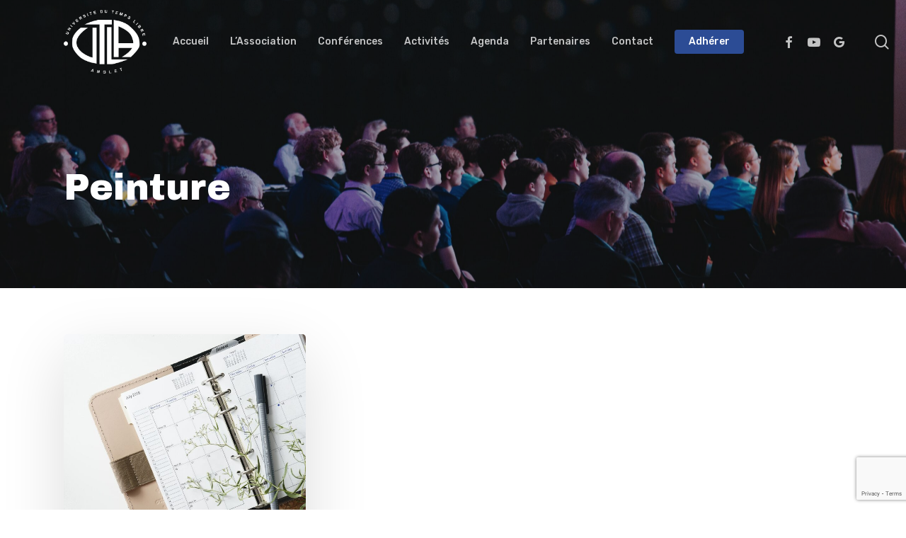

--- FILE ---
content_type: text/html; charset=utf-8
request_url: https://www.google.com/recaptcha/api2/anchor?ar=1&k=6LftGVomAAAAACgCg4Ha68lLVyXTu1ukA-FzvcwI&co=aHR0cHM6Ly93d3cudXRsYW5nbGV0LmZyOjQ0Mw..&hl=en&v=TkacYOdEJbdB_JjX802TMer9&size=invisible&anchor-ms=20000&execute-ms=15000&cb=dk9mkrnoxg0f
body_size: 45061
content:
<!DOCTYPE HTML><html dir="ltr" lang="en"><head><meta http-equiv="Content-Type" content="text/html; charset=UTF-8">
<meta http-equiv="X-UA-Compatible" content="IE=edge">
<title>reCAPTCHA</title>
<style type="text/css">
/* cyrillic-ext */
@font-face {
  font-family: 'Roboto';
  font-style: normal;
  font-weight: 400;
  src: url(//fonts.gstatic.com/s/roboto/v18/KFOmCnqEu92Fr1Mu72xKKTU1Kvnz.woff2) format('woff2');
  unicode-range: U+0460-052F, U+1C80-1C8A, U+20B4, U+2DE0-2DFF, U+A640-A69F, U+FE2E-FE2F;
}
/* cyrillic */
@font-face {
  font-family: 'Roboto';
  font-style: normal;
  font-weight: 400;
  src: url(//fonts.gstatic.com/s/roboto/v18/KFOmCnqEu92Fr1Mu5mxKKTU1Kvnz.woff2) format('woff2');
  unicode-range: U+0301, U+0400-045F, U+0490-0491, U+04B0-04B1, U+2116;
}
/* greek-ext */
@font-face {
  font-family: 'Roboto';
  font-style: normal;
  font-weight: 400;
  src: url(//fonts.gstatic.com/s/roboto/v18/KFOmCnqEu92Fr1Mu7mxKKTU1Kvnz.woff2) format('woff2');
  unicode-range: U+1F00-1FFF;
}
/* greek */
@font-face {
  font-family: 'Roboto';
  font-style: normal;
  font-weight: 400;
  src: url(//fonts.gstatic.com/s/roboto/v18/KFOmCnqEu92Fr1Mu4WxKKTU1Kvnz.woff2) format('woff2');
  unicode-range: U+0370-0377, U+037A-037F, U+0384-038A, U+038C, U+038E-03A1, U+03A3-03FF;
}
/* vietnamese */
@font-face {
  font-family: 'Roboto';
  font-style: normal;
  font-weight: 400;
  src: url(//fonts.gstatic.com/s/roboto/v18/KFOmCnqEu92Fr1Mu7WxKKTU1Kvnz.woff2) format('woff2');
  unicode-range: U+0102-0103, U+0110-0111, U+0128-0129, U+0168-0169, U+01A0-01A1, U+01AF-01B0, U+0300-0301, U+0303-0304, U+0308-0309, U+0323, U+0329, U+1EA0-1EF9, U+20AB;
}
/* latin-ext */
@font-face {
  font-family: 'Roboto';
  font-style: normal;
  font-weight: 400;
  src: url(//fonts.gstatic.com/s/roboto/v18/KFOmCnqEu92Fr1Mu7GxKKTU1Kvnz.woff2) format('woff2');
  unicode-range: U+0100-02BA, U+02BD-02C5, U+02C7-02CC, U+02CE-02D7, U+02DD-02FF, U+0304, U+0308, U+0329, U+1D00-1DBF, U+1E00-1E9F, U+1EF2-1EFF, U+2020, U+20A0-20AB, U+20AD-20C0, U+2113, U+2C60-2C7F, U+A720-A7FF;
}
/* latin */
@font-face {
  font-family: 'Roboto';
  font-style: normal;
  font-weight: 400;
  src: url(//fonts.gstatic.com/s/roboto/v18/KFOmCnqEu92Fr1Mu4mxKKTU1Kg.woff2) format('woff2');
  unicode-range: U+0000-00FF, U+0131, U+0152-0153, U+02BB-02BC, U+02C6, U+02DA, U+02DC, U+0304, U+0308, U+0329, U+2000-206F, U+20AC, U+2122, U+2191, U+2193, U+2212, U+2215, U+FEFF, U+FFFD;
}
/* cyrillic-ext */
@font-face {
  font-family: 'Roboto';
  font-style: normal;
  font-weight: 500;
  src: url(//fonts.gstatic.com/s/roboto/v18/KFOlCnqEu92Fr1MmEU9fCRc4AMP6lbBP.woff2) format('woff2');
  unicode-range: U+0460-052F, U+1C80-1C8A, U+20B4, U+2DE0-2DFF, U+A640-A69F, U+FE2E-FE2F;
}
/* cyrillic */
@font-face {
  font-family: 'Roboto';
  font-style: normal;
  font-weight: 500;
  src: url(//fonts.gstatic.com/s/roboto/v18/KFOlCnqEu92Fr1MmEU9fABc4AMP6lbBP.woff2) format('woff2');
  unicode-range: U+0301, U+0400-045F, U+0490-0491, U+04B0-04B1, U+2116;
}
/* greek-ext */
@font-face {
  font-family: 'Roboto';
  font-style: normal;
  font-weight: 500;
  src: url(//fonts.gstatic.com/s/roboto/v18/KFOlCnqEu92Fr1MmEU9fCBc4AMP6lbBP.woff2) format('woff2');
  unicode-range: U+1F00-1FFF;
}
/* greek */
@font-face {
  font-family: 'Roboto';
  font-style: normal;
  font-weight: 500;
  src: url(//fonts.gstatic.com/s/roboto/v18/KFOlCnqEu92Fr1MmEU9fBxc4AMP6lbBP.woff2) format('woff2');
  unicode-range: U+0370-0377, U+037A-037F, U+0384-038A, U+038C, U+038E-03A1, U+03A3-03FF;
}
/* vietnamese */
@font-face {
  font-family: 'Roboto';
  font-style: normal;
  font-weight: 500;
  src: url(//fonts.gstatic.com/s/roboto/v18/KFOlCnqEu92Fr1MmEU9fCxc4AMP6lbBP.woff2) format('woff2');
  unicode-range: U+0102-0103, U+0110-0111, U+0128-0129, U+0168-0169, U+01A0-01A1, U+01AF-01B0, U+0300-0301, U+0303-0304, U+0308-0309, U+0323, U+0329, U+1EA0-1EF9, U+20AB;
}
/* latin-ext */
@font-face {
  font-family: 'Roboto';
  font-style: normal;
  font-weight: 500;
  src: url(//fonts.gstatic.com/s/roboto/v18/KFOlCnqEu92Fr1MmEU9fChc4AMP6lbBP.woff2) format('woff2');
  unicode-range: U+0100-02BA, U+02BD-02C5, U+02C7-02CC, U+02CE-02D7, U+02DD-02FF, U+0304, U+0308, U+0329, U+1D00-1DBF, U+1E00-1E9F, U+1EF2-1EFF, U+2020, U+20A0-20AB, U+20AD-20C0, U+2113, U+2C60-2C7F, U+A720-A7FF;
}
/* latin */
@font-face {
  font-family: 'Roboto';
  font-style: normal;
  font-weight: 500;
  src: url(//fonts.gstatic.com/s/roboto/v18/KFOlCnqEu92Fr1MmEU9fBBc4AMP6lQ.woff2) format('woff2');
  unicode-range: U+0000-00FF, U+0131, U+0152-0153, U+02BB-02BC, U+02C6, U+02DA, U+02DC, U+0304, U+0308, U+0329, U+2000-206F, U+20AC, U+2122, U+2191, U+2193, U+2212, U+2215, U+FEFF, U+FFFD;
}
/* cyrillic-ext */
@font-face {
  font-family: 'Roboto';
  font-style: normal;
  font-weight: 900;
  src: url(//fonts.gstatic.com/s/roboto/v18/KFOlCnqEu92Fr1MmYUtfCRc4AMP6lbBP.woff2) format('woff2');
  unicode-range: U+0460-052F, U+1C80-1C8A, U+20B4, U+2DE0-2DFF, U+A640-A69F, U+FE2E-FE2F;
}
/* cyrillic */
@font-face {
  font-family: 'Roboto';
  font-style: normal;
  font-weight: 900;
  src: url(//fonts.gstatic.com/s/roboto/v18/KFOlCnqEu92Fr1MmYUtfABc4AMP6lbBP.woff2) format('woff2');
  unicode-range: U+0301, U+0400-045F, U+0490-0491, U+04B0-04B1, U+2116;
}
/* greek-ext */
@font-face {
  font-family: 'Roboto';
  font-style: normal;
  font-weight: 900;
  src: url(//fonts.gstatic.com/s/roboto/v18/KFOlCnqEu92Fr1MmYUtfCBc4AMP6lbBP.woff2) format('woff2');
  unicode-range: U+1F00-1FFF;
}
/* greek */
@font-face {
  font-family: 'Roboto';
  font-style: normal;
  font-weight: 900;
  src: url(//fonts.gstatic.com/s/roboto/v18/KFOlCnqEu92Fr1MmYUtfBxc4AMP6lbBP.woff2) format('woff2');
  unicode-range: U+0370-0377, U+037A-037F, U+0384-038A, U+038C, U+038E-03A1, U+03A3-03FF;
}
/* vietnamese */
@font-face {
  font-family: 'Roboto';
  font-style: normal;
  font-weight: 900;
  src: url(//fonts.gstatic.com/s/roboto/v18/KFOlCnqEu92Fr1MmYUtfCxc4AMP6lbBP.woff2) format('woff2');
  unicode-range: U+0102-0103, U+0110-0111, U+0128-0129, U+0168-0169, U+01A0-01A1, U+01AF-01B0, U+0300-0301, U+0303-0304, U+0308-0309, U+0323, U+0329, U+1EA0-1EF9, U+20AB;
}
/* latin-ext */
@font-face {
  font-family: 'Roboto';
  font-style: normal;
  font-weight: 900;
  src: url(//fonts.gstatic.com/s/roboto/v18/KFOlCnqEu92Fr1MmYUtfChc4AMP6lbBP.woff2) format('woff2');
  unicode-range: U+0100-02BA, U+02BD-02C5, U+02C7-02CC, U+02CE-02D7, U+02DD-02FF, U+0304, U+0308, U+0329, U+1D00-1DBF, U+1E00-1E9F, U+1EF2-1EFF, U+2020, U+20A0-20AB, U+20AD-20C0, U+2113, U+2C60-2C7F, U+A720-A7FF;
}
/* latin */
@font-face {
  font-family: 'Roboto';
  font-style: normal;
  font-weight: 900;
  src: url(//fonts.gstatic.com/s/roboto/v18/KFOlCnqEu92Fr1MmYUtfBBc4AMP6lQ.woff2) format('woff2');
  unicode-range: U+0000-00FF, U+0131, U+0152-0153, U+02BB-02BC, U+02C6, U+02DA, U+02DC, U+0304, U+0308, U+0329, U+2000-206F, U+20AC, U+2122, U+2191, U+2193, U+2212, U+2215, U+FEFF, U+FFFD;
}

</style>
<link rel="stylesheet" type="text/css" href="https://www.gstatic.com/recaptcha/releases/TkacYOdEJbdB_JjX802TMer9/styles__ltr.css">
<script nonce="EjRsroGXX7OeqZS7-LqAHg" type="text/javascript">window['__recaptcha_api'] = 'https://www.google.com/recaptcha/api2/';</script>
<script type="text/javascript" src="https://www.gstatic.com/recaptcha/releases/TkacYOdEJbdB_JjX802TMer9/recaptcha__en.js" nonce="EjRsroGXX7OeqZS7-LqAHg">
      
    </script></head>
<body><div id="rc-anchor-alert" class="rc-anchor-alert"></div>
<input type="hidden" id="recaptcha-token" value="[base64]">
<script type="text/javascript" nonce="EjRsroGXX7OeqZS7-LqAHg">
      recaptcha.anchor.Main.init("[\x22ainput\x22,[\x22bgdata\x22,\x22\x22,\[base64]/[base64]/[base64]/eihOLHUpOkYoTiwwLFt3LDIxLG1dKSxwKHUsZmFsc2UsTixmYWxzZSl9Y2F0Y2goYil7ayhOLDI5MCk/[base64]/[base64]/Sy5MKCk6Sy5UKSxoKS1LLlQsYj4+MTQpPjAsSy51JiYoSy51Xj0oSy5vKzE+PjIpKihiPDwyKSksSy5vKSsxPj4yIT0wfHxLLlYsbXx8ZClLLko9MCxLLlQ9aDtpZighZClyZXR1cm4gZmFsc2U7aWYoaC1LLkg8KEsuTj5LLkYmJihLLkY9Sy5OKSxLLk4tKE4/MjU1Ono/NToyKSkpcmV0dXJuIGZhbHNlO3JldHVybiEoSy52PSh0KEssMjY3LChOPWsoSywoSy50TD11LHo/NDcyOjI2NykpLEsuQSkpLEsuUC5wdXNoKFtKRCxOLHo/[base64]/[base64]/bmV3IFhbZl0oQlswXSk6Vz09Mj9uZXcgWFtmXShCWzBdLEJbMV0pOlc9PTM/bmV3IFhbZl0oQlswXSxCWzFdLEJbMl0pOlc9PTQ/[base64]/[base64]/[base64]/[base64]/[base64]\\u003d\\u003d\x22,\[base64]\\u003d\x22,\x22ZcOPTcOQwqtgw7rDiy4gw67DkcKubiXCvsKMw5B2wq7CrsKrFcOEbUnCvinDly/Co2vCkSTDoX5vwp5Wwo3DgcObw7kuwqE5IcOIOh9Cw6PCnMOgw6HDsFxbw54Rw7nCksO4w41XaUXCvMKeV8OAw5EHw7jClcKpLcKLL3tDw6MNLG4Xw5rDsXXDkATCgsK8w4IuJkLDgsKYJ8OAwpduN3HDgcKuMsK2w43CosO7ZMK9BjM8X8OaJBIcwq/Cr8KuE8O3w6ohJsKqE3MfVFBawqBebcKGw7vCjmbCvibDuFw1wo7CpcOnw5/CjsOqTMKjfyEswp8Qw5MdT8KLw4trGRN0w71tWU8TP8Oyw43Cv8OnXcOOwoXDkCDDgBbCgArCljVpfMKaw5EGwqAPw7Qnwq5ewqnCnQrDklJSBx1BRxzDhMODecOMelPCncK9w6hiHgclBsOwwpUDAVgxwqMgAcKTwp0XJifCpmfCv8Klw5pCesK/LMOBwqXCqsKcwq0ZLcKfW8OUYcKGw7cQTMOKFT8aCMK4PzjDl8Oow4lnDcOrAybDg8KBwrnDvcKTwrVFbFB2LQYZwo/[base64]/w4Ffw558w4APwrNnOAZ/b3XDssKJw7AwZF7DjMOzV8Kww77Dk8OHUMKgTCjDuFnCuh8DwrHClsOndjfChMO5TsKCwo4Sw67Dqi8Zwp1KJl4gwr7DqlzCtcOZH8OVw5/Dg8OBwpPCqgPDicK6bMOuwrQRwrvDlMKDw57CsMKyY8KTd3l9fMK3NSbDmBbDocKrDcO6wqHDmsOuER87wrnDu8KSwoEow4LCiibDvcO0w4vDmsOkw7vCicObw6gPMX5vLQfDnEEIw5wCwrhjJmROMWrDlMOxw4HCunrCq8OrLhXDnxfClcKIG8K+XknCp8O/IsK4wrlUNldWIcK8w7dhw6HCgiZewpzCgsKHKsKZw7QJw6glP8OxFx/Cj8KUCcKrFBZwwqjCrcO7AcKpw7E6wrdMXjNzw4vDng4qIsKdFMKpaG9qwpsqwrrCocOWFMOBw7dqBcOHA8KuZhBYwq/[base64]/DjMKrFGlHwqJSwqR1w6U3IMOYVcOBw6rCgcKJwq7CtsOmw75TwrHCvwJAwpfDryLCpcKpezbClyzDkMKRKsKoBwQcw6wgw5tVOk/ClFlgw4IswrpsBFRVVcOnCMKVesKBF8Kgw7tBw7PCgsOUEG/DkAEZwowfLMKRw6XDsmVIW0fDvR/Dq2Jgw5jCmj4UQ8OvPADCpmfCgip0ShPDn8Onw6d1U8KZC8KKwoJdwr89wrYSI01LwojDoMKVwoLCk0VlwpDDm14kDzFEPMOtwrPCoE3CvxUZwpTDkjcia3AmD8OPB1HCpcK6wqfDscKuS3/DpBBAGMKzwoENZFjCnsKEwrt/PWE+RsO1w67DowTDgMOcwoIgXTHCiUJ/[base64]/CgGhVw4cQWTXDr8OEHMOWBUXCmm1vDcOEwqhmcG0OQMOEwozDg3gpwojDocObw6bCncOJRh5uXMKNwoTCksO8WQfCo8OHw6jCsgXCjsOewp/DocKBwpxFDDDClMOcdcOiVgTCicKswrXCqGwIwrfDiX4jwqHDvQ4pw5jCp8KBwqIsw7I2wq/DjsKzV8Ogwp/DrTZmw44Uwr5yw4TDhMKew5MRw6R2CcOkCh/DvlnDjMODw7Ujw78Qw4gQw687TSxwC8KMOMKLwq0HLx7Cty7Dm8ONXnMtFMK/GnNbw7wvw6HDtMO6w6TCu8KRIMKzWcO/[base64]/Csj92Vw88ByEPU8KsEl7DrsK5JsKbwqTDmMKffHwAejDCkcKCVcKYw7fCrGnCo03DncO/[base64]/CmybChCIIwprDqSMhw6LDoHNxw5LCm2FkwpXCmQ89w7ErwoImw7oNw61LwrE5L8Klw6/[base64]/CqyIAIcOaUh7DqF8Kc8Ogw4bChmREwrTChTtSXwzCvlDDnnBhw5B7CsOkajdUw6cmC1NIw73CuDbDpcKbwoF3FMKFX8OsHsKXwrofL8KpwqjDrcO1fsKDw43CjcOwFU7Dp8KHw78nGmzCoRDDgSorKsOWRHgUw53CgELCn8KjG3LCrm15w4xuwp3CucKIwq/CpcKedC7CgmjCpMK2w5jCt8OfQsOHw4o4wq/CrMKhH1AHSDpUI8OSwqjCjXfDqgDDsCAzwp47wo3CiMOmKMKwBxfCrlYyfcOBwqjCjFpQbnMnwoHCq08kw4JwRT7DtQDDnCI2J8Kow57DmMKGw6Q3MWvDvsOSw5/Cq8OhEMKOccOvacKnw4LDjkbCvQfDocOiHsKTMxjClBRoIMOPwpA+EMO1wqAzH8OswpRRwodnL8Ozwq7DjMOdVyFzw6nDicKjJA7DtlvDosOsUjvDiBBiOmpdw7rCk3vDsD/DqhMnQ07CpR7ColhUShkBw4jCs8O2Tk7CmkB6MDxyc8KmwovDhVBDw78Fw7MJw7EBwqfCscKlHwHDssKzwrEawpPCsk0nw5t/RlQSbwzCp0zCkl0iwqEDS8O0HCcBw4nCnMOzwoXDgQshBMKEw6pJXBALwrbDosOtw7TDusO9wpvCgMO/wobCpsKAUE4ywpLCkwlqfADDo8OTG8Okw5nDisKgwrtCw5fDpsKcwq3CgcOXLljCgTddw7rChVXCpkvDucOYw58cFsKJdsK+cU3CrAkJw5TClsOswqJNw4jDk8KTwpXDv08SC8KQwrLCjMK+w65hQMO+RnLCicOCNwnDvcKzW8OicnJ4a11fw6E+XHx3TcO/[base64]/CkF3CgMOSBQxSwoRwTmvDusOrw4bCrXvDoHDDksOYEyRowogQw7sTTD8Da38Scj5uNsKQAcObJMKtworCtwPCtMO6w5tUQDN9I13CvVUAw4LCtMO3w77Cuip1wqTDmQZAw6bCvjpPw7s/SsKEwopyOcKWw5Q0QgZJw4XDuU93B3I2TcKfw7JlXQoiHsKATy/Cg8K0Nk7CsMOeEsKYekXDhMKNw5lnFcKAw6xUwq/DhklMw4LCl3nDsEHCscKaw7fCrDVAJMKBw5ssX1/CicKWJ3U+w6s2KcOCaR9UTcOSwq9AdsKNwpjDpH/[base64]/wqxAw75yCMOhwoTCjMO6wrDDosKnIwcsw6DCmcKuUmrDlMOHw4VQw4XDqsOHwpJRTnTCi8KEBwnDu8K9wo5pKg1Vw7MVG8Obw7DCh8KOAls1w4sAX8O/w7ldVzxMw5JlcmvDjsO5fUvDvkAwVcO/w67CssK5w63DqsOjw69Yw5XDlMKQwrxEw5TDo8OLwq3CuMOJdjQ7w6DCrMOGw5PDiwAwNCFAw6HDmMOyNG/DqzvDnMKmUV/ChcOyZ8KUwovDpsOJw4vCkMKvw55Yw7dyw7RFw6TDhQ7Cn0zDmmrDtcKEw53DiHIhwqlYYsKLJcKURMONwpPChMKCbMKwwrRzHVtSHMKQD8Omw5kDwp1hc8K8wr4eajBSw49GdcKkwqs2w7PDgGlaTyzDkcOEwqnCgcOcBBXChMO3w4sUwoQgw6h0KMO/TGpcIcKfNcKvGcOCCBTCqjYfw6bDt2Ekw4ZDwqpZw5XCmlY8GMKkwqrDqA1nwoLCuB3DjsKPOC/ChMOlJ38iZFFLEsKEwqrDpXvDusONw5LDvV3DmMOsSB3DqA9UwpB+w7FowoTDisKcwoAqK8KKQh/CuT/CuzTClx/Dh20Dw4DDlMK7OQ4NwqkpT8OuwoIMVcOuAUQiT8OqLcOTG8O4w4XCnj/[base64]/DscOQPVJrwrZmYcOOwqQGwoonwoLDnGLDj0xsw609wqNOwpXDgMOIw7DDgsKBw7c/B8Kzw7/CnT/DisOVT3zCu23DqMO8HwDDjcKWRH3CjsOdwrguFAgzwoPDj2gRfcOsd8OcwqvCmRPDiMK6f8OOwq3DhwVbHAfCvyvDtsKEwpBQwrbCm8OKwpTDmhLDo8Kpw5fCmRUjwqPClQfDr8OSAS89CQfDncOwWD/DlsKjwrsqwo3Cvk4PwpBcwrjCjSnClsO8w7jCssOnNcOnK8ONIsO7JcK7w5UKFcOxw5/[base64]/CgcOpw5zCvlIPTzrCol1xwr8mD8OiwrLDkCDClMO/w4c9wpYqwr13w4wIwpjDvMOdw5/DvcOaF8KiwpNHw5rCuTkbUMOFHMKCw6TDnMKLwr/DsMKzbsKiw7bCgwlCwr5vwolgWRvDrhjDsAN7Zh8jw7l5O8OVHcKvw59IKcKTE8KJfhg9w57CqMKYw53DvxDDujvDvC19w6p2w4Jswq/CjilKwqDCmBY6McKawrxswobCpcKGw4oxwow9OsKRXk/Dj3FWPMKmGj0jwrHCjMOhYMOyB3w3w4dkTcK6EcK1w7FBw5XCrsO+cyUNw6o2wqHCqQ/ChsOaecOmGzHDkMO7woFbw783w4fDrU/DnmR1w4YZBjzDvwYJOsOkwrbComY9w5/DjcOGTEFxw4nCncOCwpjDosOIYkFNwp0Kw5vCjiwmEx3DhTzCksOywoTCihRuJcOZJ8OPwrfDjXDCv0PChMKzBnQiw64mN3XDmcOpfsO5w7XDsW7CkMK8w7AMckdow6jDmcO4wpETw7bDonnDqG3DhGUZw6TDssOEw7/DtMKbw4jCjS8KwqsTUMKFNkjDrjnDqGg9wpxuBHMBTsKcw4xOOHk1TV/CqAvCo8KcGcKXMWjDt2Nuw5lYw5rDgG1Rw7JNVCfCj8OFwohyw5nDvMOvPGRAwpHDksOawq1tLMOUwqluw7DDt8O6wo4Kw6Jiw4LCvMOZTQHDry7DqsOFJWNDwpcXJWzDlMKaMsK+w5VZw5hcwqXDs8K+w41GwofCncOMwq3CoV1nUCnDncOJwq3CtWA9w6h/woPDiml+wr/CoUzDmcK5w7d1w6rDt8Ogwp0xf8OeJMOWwo7DpcOswrBlSiMvw5VWw7zCsyTCiR49QjoTO3PCvMOWaMK6wqFcDMOIVsKDRjxSJcO5LxxYw4Ziw5UYZMKLVMOywojCvHjCmyMfAMKkwp3DlRscVsKNIMOWWFIUw7/[base64]/Cm8ORwqzCmcOtw7vCssKLwpXDmQ86wofCi3TCnMKowrgYXBbDmcOEwpjCo8KAwrJewo/DrDUrAETDnEjCvQsWMWXDrntcwpTCvTZXLcOfGiFDdMKvw5rDrcO6w6/Cn2QPccOhA8KuHMOyw6UDF8KbKMKFwqzDuX7CicOrw5MEwpbCpTk/KXTClsKNwqJQHH16w6Miw7ULd8K/w6LCs1wXw4Q0OAPDjsKDwqwSw4TCh8KvHsK4RSoZJj1fDcOMwonCq8OvWjxuwrwZw5TDt8Kxw4h2w4DCqyg8w6fCpB7CokXCqMO/wrwLwrHDicOKwrEIw7XDnsOHw7jDqcOZTcO2CVLDsk8IwrjCq8KQwpNEwpLDm8O/w7Q+QSXDh8OUw4APwp9+wpfCuixIw74/[base64]/CjRnCnMOuwqLCkTbDhFLDjcODBsKXwpoPTw4JwoJJLUYSw4zDgMOPw4LDg8KAw4PDsMKcwq4MU8Kiw6fDlMO9w4oPEDTCg05rOFVkwpwCw6J6w7LClmzDuE0jPDbDhcOJfV/CoS3Di8KUTQDCmcKmwrbCvsKmIhprGGYvK8KFwp0kPDHCvnhNw6XDjml8w6kRw4fDtsK+F8Kkw7zDqcKDHGzCvcOmAMKgwpZlwrPChsKRJGnDmUkEw5/Cj2ABV8K5Z2xBw6vDjMOdw7zDnMKmAl/CuhN1JcO7IcKPdcOww6BJKRHDgsO1w5TDoMOWwpvCusKpw4EeCcKEwqPDhMOuZC3Cm8KWcsOrw78mwoDCsMKfw7dxasKsHsK/wqxUwp7CmsKKXGDDlMOkw7DCu3shwolGX8KRwrtoAHbDgMKRE1lJw5fCvWFgwrfCpnfCmQ/DkBPCsyZHwq7DpcKbwqHCr8OSwrkMGcOuZ8OYdsKfEkTCmMK4MwFKwonDmlRewqUafxECJWwNw7zClcKawr/Du8KuwqYKw5sOeyQxwplFWBDClMOzw6vDg8KQw4rDqQbDqB8Nw5zCs8OIWcO0fV/[base64]/CuMOow5zCksKqw4PDtMO5w4vCh8K4wqhSw48wwqzCisK7JGLCtMKudihgw5dRCysQw7TDmW/ClFbDusO3w6YuYlrCiSpOw73CtF3DnMKNZMKcOMKBYyHDg8Koem/[base64]/[base64]/AAQSw4zCtcKhw6bCrsKBNRoIw51WwppeBQ8Ma8KZZQvDs8Orw6jCssKCwp3DlcOAwrXCpGrCtcODCQvCpxM/IGV/wrvDhcOmKsKqPMKPFjzDncKIw4tSdsKaCjhufcKOEsKbShrDmkzDhMOzwqPDu8Ofa8OHwrjDnsK8w53DmWwTwqEbw6BLYEMYVFllw6TDsSPClmzClCTDmh3Dl3rDrHLDu8O/[base64]/[base64]/CusKXHcKswovCg8KxNnXCjQLDk8KFwqfDrMK2bMOIWwzCqsKgwp3DlA/[base64]/McOWV1LDkcKodMOmO8Kewp3DuA/CmRs5P3whw7TDo8ORSD7DlsKSc3DClsKAEDfCgCLCglPDuwXDocKUw6M5wrnClQE9Yz3Ck8OoZsOlwpsfbV/Cp8KROB5MwqoKKW8aOUo4w5vDocORwrJAw5vCucObOcKcCcO6JjfCjcOsCcOrIsOKw5BVYyPCmsOFG8OmI8Ksw7J2MytawpjDslEOKMOSwqrDtMK4wpVtw6PDgDV7Gi1MMcK/[base64]/DiMKLBBFXw6vCuMKPX8O8IwnCjkLCoz5XY8KDZsOcYsK6IcOuWsOxH8Krw43CjAjDsEXDmcKXQHLCokXCvcKCTsKrwoHDvsOQw7JGw5zDsmJMMXDCr8Kfw7TDtBvDq8KowrYxK8OIDsOAVMKkw51nw6TCjEXCq1LCvnPCng3DlRrCpcOiwqx3w5LCq8OuwoJ/wpwQwq0cwqIrw5zCk8KRKSTCvQDCpzvDmcOpS8OgQcKCEMOtQcOjLcOUGT1kbS/CmMKaEcOewogIMANxDMOuwrxEPMOlJsKEKcK7wpvDucORwp8zVsOJESTCjTvDlkrCoE7CmUdlwqEIXXouSMKjw6DDi3fDnQonw7PCrgPDlsOOc8KDwrVNw5zDv8ObwoJOwobCtsOgw5lSw7Rbwo/Dm8OgwpDDgCfChhnDmMOwaxvDj8KYCsOSw7LCt3jDlsKuw7R/ScKUw6ErBcOpdcKFwrhLJsKew7PCiMO4eAXCp1PDvFYuwpsjZUpsCSXDrXfCpcKsWDhDw5xPwopfw4jDjcKCw7s8MMKIwq1/wpUzwpfChUzDrl3CgsOrw7DDoU/[base64]/[base64]/wrrCrcO/ccK2woTCncOWw5zCucOdG8Ktwop4U8OBwovChMOvwr3DicO8w7keKsKcbcOKw5LClsKIwpNKw4/DlcOPWUl/GUkFw6AuUSE2w7YRw6Y6X17CtMKWw5ZPwqdeQg3CvMOfQg7CnBoDwrzCm8KAVi/DoAYzwq/[base64]/wpLDrmPChcKlHC/Co1rCscOxPV7CqMOvV0DCvcKzVx0Rw6vCslLDh8O8bsKfXzHCssKmw7HDkMKkw5/[base64]/DpCLCrX9BG8O+wr3DicO/wqNiw54fwoDCiHLDlipWF8ONwoTCoMKLCwxjUMKRw6dPwozDlk7DpcKFclg0w7ohwqtEb8KuSyQ4Z8O9X8OPw7XCnFlIwr1DwrnDhXtEwoR+w6/CvMKWW8KUwq7DrCNqwrZQPy15w4nDp8KDwrzDpMKzbQvDojrDjMOcf183b3nDicONf8OBCis3IQg3BiHDq8OYAlslOlFQwozDuyLDrsKtw7xZw7zCnRs/wpUywr11VVLDvsOjEcOawovCm8KOXcO5TMOMEil5GQ9PFy51wprCoXTCswIrfCXCvsKnI2/DksKHJkfDngFydsOaEgPDlMKJwrvDqBgRZsOKQMOtwpodwpDCrsOMRTQ/wqLCn8OIwodwYgfCvsOzw7VFw5vDncKKBsKTDiNWwpfDpsOiw6chw4XChg7Cg08PT8Kww7cMWHJ+Q8KGV8OLwq/DusKrw7vCoMKRw4B3wpfCicOdGsOlIMO5dBDCiMOqwqUGwpkvwo87YTjCvRHChANyGcOoSXjDmsKgOsKeXFzCgsOcWMOFBVvCpMOMIRjDvj/DrcO4VMKcMjbCnsK+THcaK1wiV8OYHngMw5pNBsKsw6hGwo/Ch2IWw67Cr8Kww4TCt8KcBcKCKy80YEl2e3rCu8ORGXgLFcKRKQfDs8KWw7DCtTcxw6PDisOsHSgTw65AMsKcJcKYQSrCn8OEwq8yCRzDrMKUO8KQw49gwpnDgkjDphXDnhsMw7dGw7/CicKvwp4PdW7DkcOCwo/Cp0x1w77DhsK8AsKCw73DiTTDiMOsw4vClMOmwoDDp8OCwqXDkljDksO2wr9hZyZtwoHCusOLw5zCjQg5HijCpX1gSMK+NsK7w4XDmMK0woh0wqRIFMOrdS7CtBPDq0TCoMKeO8Ozw51uPsO9W8Ovwr/Ct8OiIcOMQ8KLw4vCoV9oP8K0dmzCgGbDtyrDh2ECw6sjO1DDh8KywobDjMKjAsKzW8KbXcKqPcKjXkkEw5BYSREUwqjCs8KSNjvDkcO5KsK0wqt1wogNf8O/wo7DjsKBIsOhHijDv8K/Iy0QFEXCsQsUw7cnwrXDjsKyQcKGZMKZwrh6wp8LLn5PLAjDjsOFwrXDhsK5X256DcOzOn8Pw4taR3ZZM8OQXsKNDgvCtSTDkRZOwovClFPDjDrCk2hMw5dwTG46LcK5CsKcLj1FfRhdAMK5wpnDli/DhsOkw47Dj3jCn8K0wpUROHjCp8OkM8KrdjUvw5dyw5fCu8KFworCicKrw71RWcOww7xvR8ObP0U7d2bCq1PCpBTDrsKZworCh8Knw4vCqTpEPsOdewvCq8KGw6FsNUrDvETCuX/CocKPwq7DiMKqw7RFHhDCsi3Cj1t8JMKLworDhAnCikDCn21xHMOEwrgANiYUH8Oowpc0w4DChcOSw7NcwpPDoAUcwo7CjBzCu8KvwpxwSXfCpgvDuVnCp0XDvcKiwrZpwpTCtmVTCMKyTRXDrhQuLirDr3DDosKuwr3DpcO/wpLDnFTCvFkIAsOEwqrCo8KrZMKKw4QxwpfDn8K3w7Rfwq1LwrdaFMOTw6xuUsOVw7I3w7VFTcKRw5ZRw5vDrnVXwqHDqcKJamTDqTlgKEPCp8OvfMKMw6LCs8OBw5EeAWnDmsO3w43CiMOmVcK/[base64]/DhQQyw6DCnV9CSsOhKMK1ScOcZ8K3w6EKHMOvw4oHworDviRHw7AnKcKqw44UJiVEwo4QAkvDokp2wp9XK8O5w6jCiMKgGGd2wqxeCRPCvRXDl8KkwoYWwrtOw57DjmLCvsO2woHDq8ObdzY7w5bCgRnCucOiXnfDmsOvMMOpwqDCmD/DiMKFOcOaE1rDsmdmwqzDtsKxbcOTwpnChcOow4XDlz0Pw5zCpwURw79+woJLwobCgcOvK3jDjUl5BQkEewFjGMOxwpoXJMOCw7d+w6nDmsKNNsOJwq1WOzoCw4BvNBRBw6Q1L8OYLy0xw7/DvcK0wrQueMOyZMKvwoLCgMOewpo7wovDm8KUN8Kywr7Dk2nCnjAxP8OAKwPCtnrCjGM/QH7CmMOLwqsUwphtVMOdfybChcO3w6LDscOoX0rDh8OTwp9CwrxZOHhgO8OPd1VjwoTDp8ORXjJneDoGM8KdG8KrLR/[base64]/bMOyasOaS8KnI8OpwrY4wqZjwoAEw5tpBcK3XUTDrcKUUCMQezMWHcO1Q8KgPcKvwrFMGjHCg3PCr3/DgsOow4YhfBbDt8KHwrPCvMOVw4vCjsOQw7ggQcKdPE8TwpfCiMKzfjjCtFNJM8KwY0nDpsKTwq9LDcO+woFow57DncKrMisow4jCk8KMFmAfw7rDpAXDrk7Dg8ORJMOyJzUxw4XDojzDgBPDsj5KwrFWEsKcw6rChwgEw7FMwrQFfcOrwpQPFw7DsB/DtsOlwqB2fMOOw5Ftw7M7wr9dw5Z8wocaw7nCgsK/[base64]/wrTCuXdCwqQpHMKpw5Qdwrh1wpnCmTHDjsOQQwHCqMOMbmvDssOTVVJWEsOKZ8KvwovCvMOHw57Dt2QYDX7DocKkwr1OwrLDiE/DpMKpw6HDqsKuwrYMw4bDiMKsaxvDhy5YBRDDtAxkwolXEnXCoDPCicOtOCbDgMKBw5c7DSMEJ8OSG8OKw7HDucKXw7DCnXEPYHTCosOGNcKpwqhRSEbCo8K/w6jDjTEWBw/[base64]/DocKiXsOAwpzDpBZidRHCpijCmAVjD8ORw5DDmQrCtH4yR8O7wpZEwrx0RALCoEgVdMKewoPDmcOnw4FBUMKyCcK+w4JbwoY5wp/Dn8KAwpYYHEDCusKYwqgPwpo/[base64]/[base64]/Co8KWB8O+BF9bX8KYNSJJVF7ChsKMwoQxwrvDsF7DisKDfcKZw64cW8Oow7XCj8KAYxTDl1zCjsOmbcOWw6/CjQnCvnMTAMOSMcKSwpjDqw3DicKXwp7CqMK2woQXDhXCmMODF3Ala8K4wp84w5AHwoLCsX5HwrwBwrPCrw03VSBED2fDncO3fMK7cRwmw5dTQsOBwqIlSMKIwpg5w73DjH0iWsKEEXRTOMObMmHCi3PDhsOnQyTDsTcowplRVgw/w4jDtw/CsHB5EUkewqvDsygCwp15wo5dw5h4OcKew4HDqn/[base64]/CrEkren/CqsOZOUrDtSICa3jDp0c+wqYUIcKgVnDCgytZwr8nwp/Cnx7DpMOCw494w7I0w7sIfijDk8Oswp9hdR9Tw5rCjSfCpcOvAsOAU8OZwp7CoD59Bw1raBHCoFvDgTbCshTDuglpPAQ/[base64]/[base64]/V07DliHClyLCmsKrMsKJKVfDv8KlwpDDlkZUw6TCjcOawr7CksOgXsOpCQ5dUcKLw6J5GxjDv0TCnX7DtcO8L39hwpREWEd/GcKIwrrCt8OPNX3CiAoDfjhQKjvChlkiGinCqkXDuAxxD0LCtMOUwqXDtcKawp/CvWoKw6XCnMKawp8TR8O0W8Kkw6cgw4g+w6nDnsOSw6J6GkJKc8KwTyw4w71vwrpDOzp6RzvCmEvCncKnwpJiPjE/[base64]/[base64]/Dkhstw64Fw5Eqw7BrL0sUw43DncKuCABOw4cIfg4GecKWUsOvw7QeT2DCvsOkQF/CtHgUBsORAjfCusONAcKZVhN4bkvDs8Kla2Nbw5LCkgjClsOqARTCvsOYAmtCw7Vxwqkaw64uw5VMUMOMMlHDnMKeOsOZdV1Lwo3DjT/CksO/w5lCw5ILWcOyw6lvw6dbwqTDvsOwwqg0FV4tw7fDjMK2R8KVYVPCpT9WwozCjMKrw6s/[base64]/[base64]/[base64]/CrsKLw64zQzLDhU9AwrHCocKLw4LDtcKCw7rDvMOzw7Ecw5XChDHCgcKCVMOGwp1Pw7Fcw4NyOsOFV23DpQt4w6jCv8OlD3/CiB1ewpwVGMO0w5XDgxDCnMKaaVnDgcKYfSPDosOBHVHCnADDpmUEQMKMw78Qw6TDgDPCq8KUwoLDvsKKScOswrR0wqPDo8OMwoR6w6TCpsK3T8ONwpUJAsOoIyJUw5zDhcKGwp80T0vCuxnDtCQmPnxEw6HCnsK/[base64]/CrVHCgcOHw64Owo7DkXXCpsOSUsONLWfDisKBJsK0M8OCw7IAw6kww54HejjCsn3CmzTCusOeFwVFGCTCqkUUwqo8Sh/CosO/TlgfK8Kcw6J0w6nCtxnDrsODw4F7w4bDksOdwqlnEsKdwoRwwrfCo8O+axHCiDXDkcKywrhoTyzCs8OtIRbChcOHScKmXydPVMKvwo3DqMOtNFPDisOrwpwqQWbDs8OlMBvCmsKUfT3DlcKDwqZ6wpnDr2zDmS5ew60cNsO8wqRjw5NqNMOnd2MnV10gesOJTmg/d8Otw4IPcjTDmEXCohABSDQHw6rCtMKWTsKew79FO8Khwq0NZhbCiHvCrWRWwoUww5TCnyTCr8Kqw47DiQfCpmrCsRgaPsO1V8K5wo8UQVvCo8KdOsKsw4DCt1V/wpLDucKvO3ZfwqAiCsKjw48CwonDoTvDuGjCnWHDghsaw4x6IwnChUHDr8KWwp5rWSnDicKVSAM6wpTChsKqw7fDnkt/Q8KDw7diw54FYMOqOsKNGsKvw4cDacOIHMK0EMKnwqrCjcOMcz8KZThSLQRxwqJlwrHDnMKPZMOBFRDDhsKNelU+QMO/JcOcw4bCjcKFaxBnw5DCvgnDjmLCo8O4wqXDpBtBwrYCJSLCkH/[base64]/dHPDoMO5w4B1PT4Iw5zDmsOlSMKYfzHCtMOLMiBDwo0yCsKaKcKdw4E2w5wGasOFw49WwrUHwovDpsOwPj0PI8OJQzzDvWTCg8O9w5dlwrk/w45sw6rDjsKKw7rDiyPCthLDtsOlc8ONRhh5VGXDokzDgcKZTSQNQB5+GUjCkyhfXltTw5fCocKDfMKOJQgWw4HDuXvDmwzCtMOrw7DCnTg0cMOmwpszUsOLTg3ChXLCk8KAwqBNwrLDqXHCosKWRFQiw7DDlsK9esO5GcOhwr/Ci0zCtjMKUVvDvcO2wrrDuMO0G3rDjMOjwpLCqUBFamXCtsOSBMK+JkzDtsOVBsO/[base64]/[base64]/Dhks9TizCosKVwrcjS8KmRht5M2ZPw6xswojCrcO5w6fDszsWw4zCq8OHw73CtDYwZS5Bw6nDtm5fwqo8EcKkVcOzXhRVw47DgMOCYx5sfR/Cl8O1bzXCmsKAXyJuXSMiw4hYMF3DtMKleMKpwr54wqPDvsKuaVTCvmtTXxZ9DsKNw7PDl1DCkMOOw4E4UW5hwoFtIsKsbsO1wqhmQ1FIZsKBwrU8OXV/GznDvRrDm8OEOsOWw54Mw5VOcMOcw6YdOMONwr4hFG3DlsK+R8OBw4PDksKdw7bCjTfDhMOkw6tlRcO9RsOPSizCqhjCusKcGmDDj8KoOcKtW2zDkMOJADMqw53ClMK/L8OdIGzCgC/CksKaw43DmmE9ImsHwp00wrgOw7zCmkLDv8K6wrXDh14iCgdVwr9dDBUWdi7DmsO3JcKtfWlMGnzDosOfIH/Dn8ONdQTDisKEJsORwqcXwqEifgXCvcKAwpPCsMOPw4HDgMODw7fCssOywqrCtsOsVsOpQwDDgGzCv8OSZcOcwrwffSlJCQfDkSMbWkbCozIEw6sUbnhaccKIwrHDnsKjwrjCoUzCtWTCqFkjWcOHe8OtwrdWZEnCvH9nwp5cw5PCpBZUwoXCtz/[base64]/aQ/CrGzCnCguJAIZw5XCqDxKCMKLM8K2cxbDiw14CMKUwrc7f8OlwrtfBMK/wrHCqFwNRHJqHDogNsKDw6nCvsKzacKvw7Fmw6HCrCfChTYOw7PCmH3DisKQwqsTwrPDp3DCt1VEwoo/[base64]/DpMOgwpclwpXDocOQworDsUvDmiBJwrPCgsOVwq0ZGUtOw5NJwpcEw5PCuXhbWEPCtWHDmRBSFxh1BMOVQUElwpxxVjlxGzjCil0jwrTCmsKew4UJPSXDu3IJwqI3w4/CtxhIUcKoZSx5wq50KMO9w5EXw4jCiFAlwrXDi8OyPR7CrSXDl0pXwqM/[base64]/woRUwr9Cw4t3Jg0wE8Otw6Qew7/Dg8OPIcOSZVRAdMO8HjlnNhrDjsOKJcOhBMOxfcKmw5zCisOaw4Aew7kvw5bClmgFXxp/wpTDsMKawrEKw58DSj4KwonDtgPDmMO0elzCosOQw6rCpgDCvWfCncKedsOAXsOTHcKvwqNpw5dOGGzCsMOHdMOcRygQa8OcIMK3w4jDpMOvw7tvSX/CjsOlwqpwQcK2w5rDsxHDs0d1wroBwo14wqPDkF5qw5zDlFnDncKGa3QIFEBRw6LDmH4jwoldYwZoAwNew7J3w5fCqUHDpSLCkQhhwrgAwqE1w4YPT8OiD0TDiUrDu8K1wpBvNhhsw6XChDArR8OKL8K9OMOZFWwKLMKfCTBtwrwFwrdbD8OFwr/Ch8KUV8O0w6vDl38wEnLCg2rDkMKmbVPDjMO2QBVTEcOAwqMuA2jDmmfCuQDCjcKjIXPCosO6wqQiSDUWD0XDmT/DisO5NAMUw71wLnTDq8KXw4YAw7A6ZMOYw40CwonDhMOYw640IH5FVhrDnsKXEwzCusK3w7TCucOFw5MdJMKKYHJEUCbDjcONw6hcMnzCp8KhwotYYB5gwpBtOUTDtxfCm0gHw6TDo23CuMKhFsKxw7sIw6YUdS8DeAt3w53DsBNJwr/CthrCiSRkXAXDg8Osc0bCscOnXcOYw482wq/CpER4wrQNw7dlw5/CqcO4e3jDlsKiw7/DggXDv8OUw5XDq8KaX8KVw5zDhzQqF8KUw5x/FkokwqjDoyXDlAcCMkDCtgvCknleLMOrHBwgwr0bw7UXwqnChhjDmCLCscODIlRRcsO9dxvDqVUrDkgWwq/DmMOsJTlLS8Krb8Kbw515w4LDucOaw6ZuJS4zemIsHsOaaMOuQMKePULDogXDqS/Ck0V1Wzt+wpFUXlTDrEQ0BMKSwqlPRsKMw5VEwpt1w5jDlsKXwrTDkBzDqxHCrjhfw7B0w6rDp8O/wozCuhUswovDiWPCocKtw785w7PCm0zCsh5MdXcLOhXCocKgwqxJwrfDpVHCo8OowqZHw6jDusKZZsKAKcO7SiHDi3h/w6HCvcKkw5LDp8OyE8KqPQ8ZwqVbOUTDjMOxwp9Zw4zDoFnCoHLCt8O7U8OPw7lcw7d4WVDCqG/DmAVQLBrCmH3CpcKEGS7CjkAnw4vDgMOWw5DCqDZsw7h2U2rCmXQEw4vCksOEX8KrbzgbP2vCgnvCu8Otwq3Dr8O5wrPDu8KMwpZ+wrLDocO2TBFhwopLwpDDpFfDssOAwpV3RsKywrIFD8Okwrhdw6ItfUfDq8KuXcOIT8Otw6TDvsO+wr4tXkV+w4TDmEh/HVLCocOhGjtPwpzCnMK4wopfFsOzEF0aG8KUCMKhwr7DlcOpXcKMw57CuMOrM8KBPMOtWDZAw7UPRj8cYcKdCnJKXRzCmMKow7w9V2t6N8Kww7XCvBMdaDxJHcKSw7HCh8O3wrXDtMKoDsOww6HDrMKRcFrCh8OHw7jCtcKUwoxOUcOtwrbCuU/[base64]/[base64]/[base64]/Cj2fCqMKLIBPCsMOybsOgP8K+w6FkQsOjO8OIOyUpHcKowosXV07Dr8KhT8OAK8KmWEfDicKLw5zCr8OYb1vDkXMQw6pyw47Ch8OZw4VSwqhSw4rCjMOkw6Igw6QmwpQKw63CgcKkwp7DggnCrsOADSTDvELCghjDqAvCkcOaMMOGAcONw5bCnsKbeDPChMO/w70mVHLDlsOyXsOUdMOtPsOjM0jDlg7CqAHDuycDemMbZSY/w7Abw7jCnAjDhcKIf20tPQTDl8KvwqEvw5hDfwfCpsO0w4HDuMOZw73CnnTDo8Odw6t9wpDDv8KOw442AQLDqsKFYsKEH8KPT8O/[base64]/CoMKwacKABhnDjcOBXlZXwrjDlsKRZBDCvBUgw7DDtFshcH5wIx07wpBGIjZCwrPDgxNKeD7DpETCq8KjwoFSw5PCk8OwJ8OJw4Y3wq/CskhLwrfDjBjCnB9lwppVw7trPMKgUsOxSsKbwpJow43CoEN7wq7Diy9Dw70aw65NOMOywpgPJcKyEsOvwoBLHsKZI1rCuATCk8KPw4k7A8O7wo3DhXzDm8KucsOmGsKgwqUgBgxbwrtKwp7DqcOjwpN+w5RrKksNOFbCgsK3c8Kfw4/CtsKyw7N5woUTBsK/Q2LCsMKRwpnCrcOmwoABLMKAdwbCl8K1wrvDinhiFcKEM3rDpHXDpsO0Klhjw71uPMKowo7Chk4oPGxpw47CozHDrMOUw7DCgzzDgsOBdTDCt18qw4wHw6vCiVbCtcOWwqTDncOPcR0mUMOgQEptw7/DscOcOBN2w6xPw6zDucKBZEM+BMOQwosSKsKbJzQuw4TDjcO8wp5yb8OoY8KFwro4w7MZPMO3w4Q/w7fDgsO9FBbCs8Kpw5k1wrBGwpTCkMO6BQwYI8O0XsKxA0/[base64]/Ds8O9ZlJow6xawr1ECsK0w6jCpMOXHA\\u003d\\u003d\x22],null,[\x22conf\x22,null,\x226LftGVomAAAAACgCg4Ha68lLVyXTu1ukA-FzvcwI\x22,0,null,null,null,1,[21,125,63,73,95,87,41,43,42,83,102,105,109,121],[7668936,686],0,null,null,null,null,0,null,0,null,700,1,null,0,\[base64]/tzcYADoGZWF6dTZkEg4Iiv2INxgAOgVNZklJNBoZCAMSFR0U8JfjNw7/vqUGGcSdCRmc4owCGQ\\u003d\\u003d\x22,0,0,null,null,1,null,0,0],\x22https://www.utlanglet.fr:443\x22,null,[3,1,1],null,null,null,1,3600,[\x22https://www.google.com/intl/en/policies/privacy/\x22,\x22https://www.google.com/intl/en/policies/terms/\x22],\x22xqzE00X5r2KwaSaJBAb5GrYQZxbIhv3ACHcz5994b1k\\u003d\x22,1,0,null,1,1763186314318,0,0,[217,117,214,51,119],null,[82,77,136,4,37],\x22RC-vGVCeeaGF1GxHw\x22,null,null,null,null,null,\x220dAFcWeA6gEDq46uVkZ7jNOgmbCjzs5twUr-0hGIrltKQ5D2lqNeG2nSVRoSS6mTy9dUpOCig6SnJRPUKcwZ9hMXZnmXO1LVcw7A\x22,1763269114402]");
    </script></body></html>